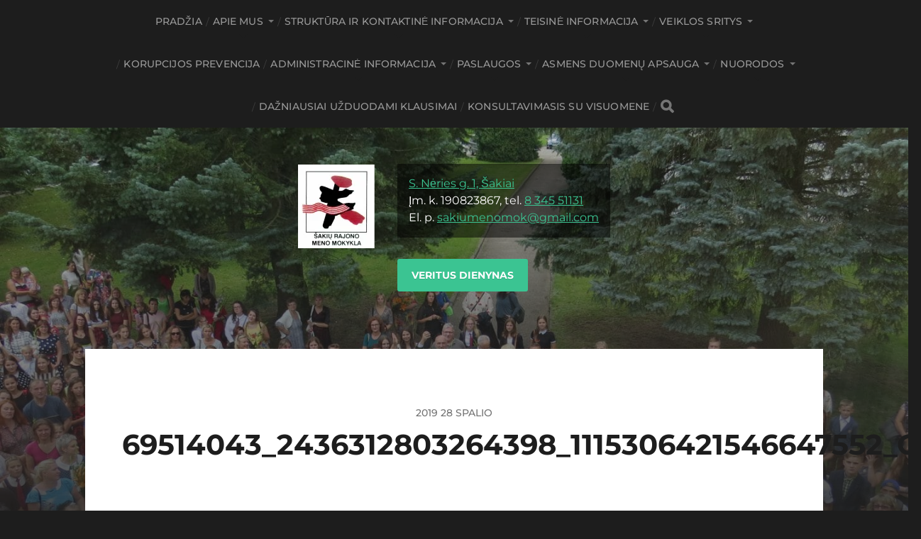

--- FILE ---
content_type: text/html; charset=UTF-8
request_url: https://www.sakiumenomok.lt/daile/pleners-sintautuose/attachment/69514043_2436312803264398_1115306421546647552_o/
body_size: 20622
content:
<!DOCTYPE html>

<html class="no-js" lang="lt-LT">

	<head profile="http://gmpg.org/xfn/11">
		
		<meta http-equiv="Content-Type" content="text/html; charset=UTF-8" />
		<meta name="viewport" content="width=device-width, initial-scale=1.0, maximum-scale=1.0, user-scalable=no" >
		 
		<meta name='robots' content='index, follow, max-image-preview:large, max-snippet:-1, max-video-preview:-1' />
<script>document.documentElement.className = document.documentElement.className.replace("no-js","js");</script>

	<!-- This site is optimized with the Yoast SEO plugin v26.6 - https://yoast.com/wordpress/plugins/seo/ -->
	<title>69514043_2436312803264398_1115306421546647552_o - Šakių rajono Meno Mokykla</title>
	<link rel="canonical" href="https://www.sakiumenomok.lt/daile/pleners-sintautuose/attachment/69514043_2436312803264398_1115306421546647552_o/" />
	<meta property="og:locale" content="lt_LT" />
	<meta property="og:type" content="article" />
	<meta property="og:title" content="69514043_2436312803264398_1115306421546647552_o - Šakių rajono Meno Mokykla" />
	<meta property="og:url" content="https://www.sakiumenomok.lt/daile/pleners-sintautuose/attachment/69514043_2436312803264398_1115306421546647552_o/" />
	<meta property="og:site_name" content="Šakių rajono Meno Mokykla" />
	<meta property="article:publisher" content="https://www.facebook.com/%c5%a0aki%c5%b3-rajono-meno-mokykla-376332005793434/" />
	<meta property="og:image" content="https://www.sakiumenomok.lt/daile/pleners-sintautuose/attachment/69514043_2436312803264398_1115306421546647552_o" />
	<meta property="og:image:width" content="2048" />
	<meta property="og:image:height" content="1365" />
	<meta property="og:image:type" content="image/jpeg" />
	<meta name="twitter:card" content="summary_large_image" />
	<script type="application/ld+json" class="yoast-schema-graph">{"@context":"https://schema.org","@graph":[{"@type":"WebPage","@id":"https://www.sakiumenomok.lt/daile/pleners-sintautuose/attachment/69514043_2436312803264398_1115306421546647552_o/","url":"https://www.sakiumenomok.lt/daile/pleners-sintautuose/attachment/69514043_2436312803264398_1115306421546647552_o/","name":"69514043_2436312803264398_1115306421546647552_o - Šakių rajono Meno Mokykla","isPartOf":{"@id":"https://www.sakiumenomok.lt/#website"},"primaryImageOfPage":{"@id":"https://www.sakiumenomok.lt/daile/pleners-sintautuose/attachment/69514043_2436312803264398_1115306421546647552_o/#primaryimage"},"image":{"@id":"https://www.sakiumenomok.lt/daile/pleners-sintautuose/attachment/69514043_2436312803264398_1115306421546647552_o/#primaryimage"},"thumbnailUrl":"https://i0.wp.com/www.sakiumenomok.lt/wp-content/uploads/2019/10/69514043_2436312803264398_1115306421546647552_o.jpg?fit=2048%2C1365&ssl=1","datePublished":"2019-10-28T19:27:35+00:00","breadcrumb":{"@id":"https://www.sakiumenomok.lt/daile/pleners-sintautuose/attachment/69514043_2436312803264398_1115306421546647552_o/#breadcrumb"},"inLanguage":"lt-LT","potentialAction":[{"@type":"ReadAction","target":["https://www.sakiumenomok.lt/daile/pleners-sintautuose/attachment/69514043_2436312803264398_1115306421546647552_o/"]}]},{"@type":"ImageObject","inLanguage":"lt-LT","@id":"https://www.sakiumenomok.lt/daile/pleners-sintautuose/attachment/69514043_2436312803264398_1115306421546647552_o/#primaryimage","url":"https://i0.wp.com/www.sakiumenomok.lt/wp-content/uploads/2019/10/69514043_2436312803264398_1115306421546647552_o.jpg?fit=2048%2C1365&ssl=1","contentUrl":"https://i0.wp.com/www.sakiumenomok.lt/wp-content/uploads/2019/10/69514043_2436312803264398_1115306421546647552_o.jpg?fit=2048%2C1365&ssl=1"},{"@type":"BreadcrumbList","@id":"https://www.sakiumenomok.lt/daile/pleners-sintautuose/attachment/69514043_2436312803264398_1115306421546647552_o/#breadcrumb","itemListElement":[{"@type":"ListItem","position":1,"name":"Home","item":"https://www.sakiumenomok.lt/"},{"@type":"ListItem","position":2,"name":"Pleneras Sintautuose","item":"https://www.sakiumenomok.lt/daile/pleners-sintautuose/"},{"@type":"ListItem","position":3,"name":"69514043_2436312803264398_1115306421546647552_o"}]},{"@type":"WebSite","@id":"https://www.sakiumenomok.lt/#website","url":"https://www.sakiumenomok.lt/","name":"Šakių rajono Meno Mokykla","description":"","publisher":{"@id":"https://www.sakiumenomok.lt/#organization"},"potentialAction":[{"@type":"SearchAction","target":{"@type":"EntryPoint","urlTemplate":"https://www.sakiumenomok.lt/?s={search_term_string}"},"query-input":{"@type":"PropertyValueSpecification","valueRequired":true,"valueName":"search_term_string"}}],"inLanguage":"lt-LT"},{"@type":"Organization","@id":"https://www.sakiumenomok.lt/#organization","name":"Šakių rajono meno mokykla","url":"https://www.sakiumenomok.lt/","logo":{"@type":"ImageObject","inLanguage":"lt-LT","@id":"https://www.sakiumenomok.lt/#/schema/logo/image/","url":"https://www.sakiumenomok.lt/wp-content/uploads/2016/10/logo.png","contentUrl":"https://www.sakiumenomok.lt/wp-content/uploads/2016/10/logo.png","width":108,"height":119,"caption":"Šakių rajono meno mokykla"},"image":{"@id":"https://www.sakiumenomok.lt/#/schema/logo/image/"},"sameAs":["https://www.facebook.com/Šakių-rajono-meno-mokykla-376332005793434/"]}]}</script>
	<!-- / Yoast SEO plugin. -->


<link rel="manifest" href="/pwa-manifest.json">
<link rel="apple-touch-icon" sizes="512x512" href="https://www.sakiumenomok.lt/wp-content/plugins/pwa-for-wp/images/logo-512x512.png">
<link rel="apple-touch-icon-precomposed" sizes="192x192" href="https://www.sakiumenomok.lt/wp-content/plugins/pwa-for-wp/images/logo.png">
<link rel='dns-prefetch' href='//secure.gravatar.com' />
<link rel='dns-prefetch' href='//stats.wp.com' />
<link rel='dns-prefetch' href='//v0.wordpress.com' />
<link rel='dns-prefetch' href='//jetpack.wordpress.com' />
<link rel='dns-prefetch' href='//s0.wp.com' />
<link rel='dns-prefetch' href='//public-api.wordpress.com' />
<link rel='dns-prefetch' href='//0.gravatar.com' />
<link rel='dns-prefetch' href='//1.gravatar.com' />
<link rel='dns-prefetch' href='//2.gravatar.com' />
<link rel='dns-prefetch' href='//widgets.wp.com' />
<link rel='preconnect' href='//c0.wp.com' />
<link rel='preconnect' href='//i0.wp.com' />
<link rel="alternate" type="application/rss+xml" title="Šakių rajono Meno Mokykla &raquo; Įrašų RSS srautas" href="https://www.sakiumenomok.lt/feed/" />
<link rel="alternate" type="application/rss+xml" title="Šakių rajono Meno Mokykla &raquo; Komentarų RSS srautas" href="https://www.sakiumenomok.lt/comments/feed/" />
<link rel="alternate" title="oEmbed (JSON)" type="application/json+oembed" href="https://www.sakiumenomok.lt/wp-json/oembed/1.0/embed?url=https%3A%2F%2Fwww.sakiumenomok.lt%2Fdaile%2Fpleners-sintautuose%2Fattachment%2F69514043_2436312803264398_1115306421546647552_o%2F" />
<link rel="alternate" title="oEmbed (XML)" type="text/xml+oembed" href="https://www.sakiumenomok.lt/wp-json/oembed/1.0/embed?url=https%3A%2F%2Fwww.sakiumenomok.lt%2Fdaile%2Fpleners-sintautuose%2Fattachment%2F69514043_2436312803264398_1115306421546647552_o%2F&#038;format=xml" />
<style id='wp-img-auto-sizes-contain-inline-css' type='text/css'>
img:is([sizes=auto i],[sizes^="auto," i]){contain-intrinsic-size:3000px 1500px}
/*# sourceURL=wp-img-auto-sizes-contain-inline-css */
</style>

<link rel='stylesheet' id='twb-open-sans-css' href='https://fonts.googleapis.com/css?family=Open+Sans%3A300%2C400%2C500%2C600%2C700%2C800&#038;display=swap&#038;ver=6.9' type='text/css' media='all' />
<link rel='stylesheet' id='twbbwg-global-css' href='https://www.sakiumenomok.lt/wp-content/plugins/photo-gallery/booster/assets/css/global.css?ver=1.0.0' type='text/css' media='all' />
<style id='wp-emoji-styles-inline-css' type='text/css'>

	img.wp-smiley, img.emoji {
		display: inline !important;
		border: none !important;
		box-shadow: none !important;
		height: 1em !important;
		width: 1em !important;
		margin: 0 0.07em !important;
		vertical-align: -0.1em !important;
		background: none !important;
		padding: 0 !important;
	}
/*# sourceURL=wp-emoji-styles-inline-css */
</style>
<link rel='stylesheet' id='wp-block-library-css' href='https://c0.wp.com/c/6.9/wp-includes/css/dist/block-library/style.min.css' type='text/css' media='all' />
<style id='wp-block-button-inline-css' type='text/css'>
.wp-block-button__link{align-content:center;box-sizing:border-box;cursor:pointer;display:inline-block;height:100%;text-align:center;word-break:break-word}.wp-block-button__link.aligncenter{text-align:center}.wp-block-button__link.alignright{text-align:right}:where(.wp-block-button__link){border-radius:9999px;box-shadow:none;padding:calc(.667em + 2px) calc(1.333em + 2px);text-decoration:none}.wp-block-button[style*=text-decoration] .wp-block-button__link{text-decoration:inherit}.wp-block-buttons>.wp-block-button.has-custom-width{max-width:none}.wp-block-buttons>.wp-block-button.has-custom-width .wp-block-button__link{width:100%}.wp-block-buttons>.wp-block-button.has-custom-font-size .wp-block-button__link{font-size:inherit}.wp-block-buttons>.wp-block-button.wp-block-button__width-25{width:calc(25% - var(--wp--style--block-gap, .5em)*.75)}.wp-block-buttons>.wp-block-button.wp-block-button__width-50{width:calc(50% - var(--wp--style--block-gap, .5em)*.5)}.wp-block-buttons>.wp-block-button.wp-block-button__width-75{width:calc(75% - var(--wp--style--block-gap, .5em)*.25)}.wp-block-buttons>.wp-block-button.wp-block-button__width-100{flex-basis:100%;width:100%}.wp-block-buttons.is-vertical>.wp-block-button.wp-block-button__width-25{width:25%}.wp-block-buttons.is-vertical>.wp-block-button.wp-block-button__width-50{width:50%}.wp-block-buttons.is-vertical>.wp-block-button.wp-block-button__width-75{width:75%}.wp-block-button.is-style-squared,.wp-block-button__link.wp-block-button.is-style-squared{border-radius:0}.wp-block-button.no-border-radius,.wp-block-button__link.no-border-radius{border-radius:0!important}:root :where(.wp-block-button .wp-block-button__link.is-style-outline),:root :where(.wp-block-button.is-style-outline>.wp-block-button__link){border:2px solid;padding:.667em 1.333em}:root :where(.wp-block-button .wp-block-button__link.is-style-outline:not(.has-text-color)),:root :where(.wp-block-button.is-style-outline>.wp-block-button__link:not(.has-text-color)){color:currentColor}:root :where(.wp-block-button .wp-block-button__link.is-style-outline:not(.has-background)),:root :where(.wp-block-button.is-style-outline>.wp-block-button__link:not(.has-background)){background-color:initial;background-image:none}
/*# sourceURL=https://c0.wp.com/c/6.9/wp-includes/blocks/button/style.min.css */
</style>
<style id='wp-block-image-inline-css' type='text/css'>
.wp-block-image>a,.wp-block-image>figure>a{display:inline-block}.wp-block-image img{box-sizing:border-box;height:auto;max-width:100%;vertical-align:bottom}@media not (prefers-reduced-motion){.wp-block-image img.hide{visibility:hidden}.wp-block-image img.show{animation:show-content-image .4s}}.wp-block-image[style*=border-radius] img,.wp-block-image[style*=border-radius]>a{border-radius:inherit}.wp-block-image.has-custom-border img{box-sizing:border-box}.wp-block-image.aligncenter{text-align:center}.wp-block-image.alignfull>a,.wp-block-image.alignwide>a{width:100%}.wp-block-image.alignfull img,.wp-block-image.alignwide img{height:auto;width:100%}.wp-block-image .aligncenter,.wp-block-image .alignleft,.wp-block-image .alignright,.wp-block-image.aligncenter,.wp-block-image.alignleft,.wp-block-image.alignright{display:table}.wp-block-image .aligncenter>figcaption,.wp-block-image .alignleft>figcaption,.wp-block-image .alignright>figcaption,.wp-block-image.aligncenter>figcaption,.wp-block-image.alignleft>figcaption,.wp-block-image.alignright>figcaption{caption-side:bottom;display:table-caption}.wp-block-image .alignleft{float:left;margin:.5em 1em .5em 0}.wp-block-image .alignright{float:right;margin:.5em 0 .5em 1em}.wp-block-image .aligncenter{margin-left:auto;margin-right:auto}.wp-block-image :where(figcaption){margin-bottom:1em;margin-top:.5em}.wp-block-image.is-style-circle-mask img{border-radius:9999px}@supports ((-webkit-mask-image:none) or (mask-image:none)) or (-webkit-mask-image:none){.wp-block-image.is-style-circle-mask img{border-radius:0;-webkit-mask-image:url('data:image/svg+xml;utf8,<svg viewBox="0 0 100 100" xmlns="http://www.w3.org/2000/svg"><circle cx="50" cy="50" r="50"/></svg>');mask-image:url('data:image/svg+xml;utf8,<svg viewBox="0 0 100 100" xmlns="http://www.w3.org/2000/svg"><circle cx="50" cy="50" r="50"/></svg>');mask-mode:alpha;-webkit-mask-position:center;mask-position:center;-webkit-mask-repeat:no-repeat;mask-repeat:no-repeat;-webkit-mask-size:contain;mask-size:contain}}:root :where(.wp-block-image.is-style-rounded img,.wp-block-image .is-style-rounded img){border-radius:9999px}.wp-block-image figure{margin:0}.wp-lightbox-container{display:flex;flex-direction:column;position:relative}.wp-lightbox-container img{cursor:zoom-in}.wp-lightbox-container img:hover+button{opacity:1}.wp-lightbox-container button{align-items:center;backdrop-filter:blur(16px) saturate(180%);background-color:#5a5a5a40;border:none;border-radius:4px;cursor:zoom-in;display:flex;height:20px;justify-content:center;opacity:0;padding:0;position:absolute;right:16px;text-align:center;top:16px;width:20px;z-index:100}@media not (prefers-reduced-motion){.wp-lightbox-container button{transition:opacity .2s ease}}.wp-lightbox-container button:focus-visible{outline:3px auto #5a5a5a40;outline:3px auto -webkit-focus-ring-color;outline-offset:3px}.wp-lightbox-container button:hover{cursor:pointer;opacity:1}.wp-lightbox-container button:focus{opacity:1}.wp-lightbox-container button:focus,.wp-lightbox-container button:hover,.wp-lightbox-container button:not(:hover):not(:active):not(.has-background){background-color:#5a5a5a40;border:none}.wp-lightbox-overlay{box-sizing:border-box;cursor:zoom-out;height:100vh;left:0;overflow:hidden;position:fixed;top:0;visibility:hidden;width:100%;z-index:100000}.wp-lightbox-overlay .close-button{align-items:center;cursor:pointer;display:flex;justify-content:center;min-height:40px;min-width:40px;padding:0;position:absolute;right:calc(env(safe-area-inset-right) + 16px);top:calc(env(safe-area-inset-top) + 16px);z-index:5000000}.wp-lightbox-overlay .close-button:focus,.wp-lightbox-overlay .close-button:hover,.wp-lightbox-overlay .close-button:not(:hover):not(:active):not(.has-background){background:none;border:none}.wp-lightbox-overlay .lightbox-image-container{height:var(--wp--lightbox-container-height);left:50%;overflow:hidden;position:absolute;top:50%;transform:translate(-50%,-50%);transform-origin:top left;width:var(--wp--lightbox-container-width);z-index:9999999999}.wp-lightbox-overlay .wp-block-image{align-items:center;box-sizing:border-box;display:flex;height:100%;justify-content:center;margin:0;position:relative;transform-origin:0 0;width:100%;z-index:3000000}.wp-lightbox-overlay .wp-block-image img{height:var(--wp--lightbox-image-height);min-height:var(--wp--lightbox-image-height);min-width:var(--wp--lightbox-image-width);width:var(--wp--lightbox-image-width)}.wp-lightbox-overlay .wp-block-image figcaption{display:none}.wp-lightbox-overlay button{background:none;border:none}.wp-lightbox-overlay .scrim{background-color:#fff;height:100%;opacity:.9;position:absolute;width:100%;z-index:2000000}.wp-lightbox-overlay.active{visibility:visible}@media not (prefers-reduced-motion){.wp-lightbox-overlay.active{animation:turn-on-visibility .25s both}.wp-lightbox-overlay.active img{animation:turn-on-visibility .35s both}.wp-lightbox-overlay.show-closing-animation:not(.active){animation:turn-off-visibility .35s both}.wp-lightbox-overlay.show-closing-animation:not(.active) img{animation:turn-off-visibility .25s both}.wp-lightbox-overlay.zoom.active{animation:none;opacity:1;visibility:visible}.wp-lightbox-overlay.zoom.active .lightbox-image-container{animation:lightbox-zoom-in .4s}.wp-lightbox-overlay.zoom.active .lightbox-image-container img{animation:none}.wp-lightbox-overlay.zoom.active .scrim{animation:turn-on-visibility .4s forwards}.wp-lightbox-overlay.zoom.show-closing-animation:not(.active){animation:none}.wp-lightbox-overlay.zoom.show-closing-animation:not(.active) .lightbox-image-container{animation:lightbox-zoom-out .4s}.wp-lightbox-overlay.zoom.show-closing-animation:not(.active) .lightbox-image-container img{animation:none}.wp-lightbox-overlay.zoom.show-closing-animation:not(.active) .scrim{animation:turn-off-visibility .4s forwards}}@keyframes show-content-image{0%{visibility:hidden}99%{visibility:hidden}to{visibility:visible}}@keyframes turn-on-visibility{0%{opacity:0}to{opacity:1}}@keyframes turn-off-visibility{0%{opacity:1;visibility:visible}99%{opacity:0;visibility:visible}to{opacity:0;visibility:hidden}}@keyframes lightbox-zoom-in{0%{transform:translate(calc((-100vw + var(--wp--lightbox-scrollbar-width))/2 + var(--wp--lightbox-initial-left-position)),calc(-50vh + var(--wp--lightbox-initial-top-position))) scale(var(--wp--lightbox-scale))}to{transform:translate(-50%,-50%) scale(1)}}@keyframes lightbox-zoom-out{0%{transform:translate(-50%,-50%) scale(1);visibility:visible}99%{visibility:visible}to{transform:translate(calc((-100vw + var(--wp--lightbox-scrollbar-width))/2 + var(--wp--lightbox-initial-left-position)),calc(-50vh + var(--wp--lightbox-initial-top-position))) scale(var(--wp--lightbox-scale));visibility:hidden}}
/*# sourceURL=https://c0.wp.com/c/6.9/wp-includes/blocks/image/style.min.css */
</style>
<style id='wp-block-buttons-inline-css' type='text/css'>
.wp-block-buttons{box-sizing:border-box}.wp-block-buttons.is-vertical{flex-direction:column}.wp-block-buttons.is-vertical>.wp-block-button:last-child{margin-bottom:0}.wp-block-buttons>.wp-block-button{display:inline-block;margin:0}.wp-block-buttons.is-content-justification-left{justify-content:flex-start}.wp-block-buttons.is-content-justification-left.is-vertical{align-items:flex-start}.wp-block-buttons.is-content-justification-center{justify-content:center}.wp-block-buttons.is-content-justification-center.is-vertical{align-items:center}.wp-block-buttons.is-content-justification-right{justify-content:flex-end}.wp-block-buttons.is-content-justification-right.is-vertical{align-items:flex-end}.wp-block-buttons.is-content-justification-space-between{justify-content:space-between}.wp-block-buttons.aligncenter{text-align:center}.wp-block-buttons:not(.is-content-justification-space-between,.is-content-justification-right,.is-content-justification-left,.is-content-justification-center) .wp-block-button.aligncenter{margin-left:auto;margin-right:auto;width:100%}.wp-block-buttons[style*=text-decoration] .wp-block-button,.wp-block-buttons[style*=text-decoration] .wp-block-button__link{text-decoration:inherit}.wp-block-buttons.has-custom-font-size .wp-block-button__link{font-size:inherit}.wp-block-buttons .wp-block-button__link{width:100%}.wp-block-button.aligncenter{text-align:center}
/*# sourceURL=https://c0.wp.com/c/6.9/wp-includes/blocks/buttons/style.min.css */
</style>
<style id='global-styles-inline-css' type='text/css'>
:root{--wp--preset--aspect-ratio--square: 1;--wp--preset--aspect-ratio--4-3: 4/3;--wp--preset--aspect-ratio--3-4: 3/4;--wp--preset--aspect-ratio--3-2: 3/2;--wp--preset--aspect-ratio--2-3: 2/3;--wp--preset--aspect-ratio--16-9: 16/9;--wp--preset--aspect-ratio--9-16: 9/16;--wp--preset--color--black: #1d1d1d;--wp--preset--color--cyan-bluish-gray: #abb8c3;--wp--preset--color--white: #fff;--wp--preset--color--pale-pink: #f78da7;--wp--preset--color--vivid-red: #cf2e2e;--wp--preset--color--luminous-vivid-orange: #ff6900;--wp--preset--color--luminous-vivid-amber: #fcb900;--wp--preset--color--light-green-cyan: #7bdcb5;--wp--preset--color--vivid-green-cyan: #00d084;--wp--preset--color--pale-cyan-blue: #8ed1fc;--wp--preset--color--vivid-cyan-blue: #0693e3;--wp--preset--color--vivid-purple: #9b51e0;--wp--preset--color--accent: #3bc492;--wp--preset--color--dark-gray: #555;--wp--preset--color--light-gray: #757575;--wp--preset--gradient--vivid-cyan-blue-to-vivid-purple: linear-gradient(135deg,rgb(6,147,227) 0%,rgb(155,81,224) 100%);--wp--preset--gradient--light-green-cyan-to-vivid-green-cyan: linear-gradient(135deg,rgb(122,220,180) 0%,rgb(0,208,130) 100%);--wp--preset--gradient--luminous-vivid-amber-to-luminous-vivid-orange: linear-gradient(135deg,rgb(252,185,0) 0%,rgb(255,105,0) 100%);--wp--preset--gradient--luminous-vivid-orange-to-vivid-red: linear-gradient(135deg,rgb(255,105,0) 0%,rgb(207,46,46) 100%);--wp--preset--gradient--very-light-gray-to-cyan-bluish-gray: linear-gradient(135deg,rgb(238,238,238) 0%,rgb(169,184,195) 100%);--wp--preset--gradient--cool-to-warm-spectrum: linear-gradient(135deg,rgb(74,234,220) 0%,rgb(151,120,209) 20%,rgb(207,42,186) 40%,rgb(238,44,130) 60%,rgb(251,105,98) 80%,rgb(254,248,76) 100%);--wp--preset--gradient--blush-light-purple: linear-gradient(135deg,rgb(255,206,236) 0%,rgb(152,150,240) 100%);--wp--preset--gradient--blush-bordeaux: linear-gradient(135deg,rgb(254,205,165) 0%,rgb(254,45,45) 50%,rgb(107,0,62) 100%);--wp--preset--gradient--luminous-dusk: linear-gradient(135deg,rgb(255,203,112) 0%,rgb(199,81,192) 50%,rgb(65,88,208) 100%);--wp--preset--gradient--pale-ocean: linear-gradient(135deg,rgb(255,245,203) 0%,rgb(182,227,212) 50%,rgb(51,167,181) 100%);--wp--preset--gradient--electric-grass: linear-gradient(135deg,rgb(202,248,128) 0%,rgb(113,206,126) 100%);--wp--preset--gradient--midnight: linear-gradient(135deg,rgb(2,3,129) 0%,rgb(40,116,252) 100%);--wp--preset--font-size--small: 14px;--wp--preset--font-size--medium: 20px;--wp--preset--font-size--large: 21px;--wp--preset--font-size--x-large: 42px;--wp--preset--font-size--normal: 16px;--wp--preset--font-size--larger: 26px;--wp--preset--spacing--20: 0.44rem;--wp--preset--spacing--30: 0.67rem;--wp--preset--spacing--40: 1rem;--wp--preset--spacing--50: 1.5rem;--wp--preset--spacing--60: 2.25rem;--wp--preset--spacing--70: 3.38rem;--wp--preset--spacing--80: 5.06rem;--wp--preset--shadow--natural: 6px 6px 9px rgba(0, 0, 0, 0.2);--wp--preset--shadow--deep: 12px 12px 50px rgba(0, 0, 0, 0.4);--wp--preset--shadow--sharp: 6px 6px 0px rgba(0, 0, 0, 0.2);--wp--preset--shadow--outlined: 6px 6px 0px -3px rgb(255, 255, 255), 6px 6px rgb(0, 0, 0);--wp--preset--shadow--crisp: 6px 6px 0px rgb(0, 0, 0);}:where(.is-layout-flex){gap: 0.5em;}:where(.is-layout-grid){gap: 0.5em;}body .is-layout-flex{display: flex;}.is-layout-flex{flex-wrap: wrap;align-items: center;}.is-layout-flex > :is(*, div){margin: 0;}body .is-layout-grid{display: grid;}.is-layout-grid > :is(*, div){margin: 0;}:where(.wp-block-columns.is-layout-flex){gap: 2em;}:where(.wp-block-columns.is-layout-grid){gap: 2em;}:where(.wp-block-post-template.is-layout-flex){gap: 1.25em;}:where(.wp-block-post-template.is-layout-grid){gap: 1.25em;}.has-black-color{color: var(--wp--preset--color--black) !important;}.has-cyan-bluish-gray-color{color: var(--wp--preset--color--cyan-bluish-gray) !important;}.has-white-color{color: var(--wp--preset--color--white) !important;}.has-pale-pink-color{color: var(--wp--preset--color--pale-pink) !important;}.has-vivid-red-color{color: var(--wp--preset--color--vivid-red) !important;}.has-luminous-vivid-orange-color{color: var(--wp--preset--color--luminous-vivid-orange) !important;}.has-luminous-vivid-amber-color{color: var(--wp--preset--color--luminous-vivid-amber) !important;}.has-light-green-cyan-color{color: var(--wp--preset--color--light-green-cyan) !important;}.has-vivid-green-cyan-color{color: var(--wp--preset--color--vivid-green-cyan) !important;}.has-pale-cyan-blue-color{color: var(--wp--preset--color--pale-cyan-blue) !important;}.has-vivid-cyan-blue-color{color: var(--wp--preset--color--vivid-cyan-blue) !important;}.has-vivid-purple-color{color: var(--wp--preset--color--vivid-purple) !important;}.has-black-background-color{background-color: var(--wp--preset--color--black) !important;}.has-cyan-bluish-gray-background-color{background-color: var(--wp--preset--color--cyan-bluish-gray) !important;}.has-white-background-color{background-color: var(--wp--preset--color--white) !important;}.has-pale-pink-background-color{background-color: var(--wp--preset--color--pale-pink) !important;}.has-vivid-red-background-color{background-color: var(--wp--preset--color--vivid-red) !important;}.has-luminous-vivid-orange-background-color{background-color: var(--wp--preset--color--luminous-vivid-orange) !important;}.has-luminous-vivid-amber-background-color{background-color: var(--wp--preset--color--luminous-vivid-amber) !important;}.has-light-green-cyan-background-color{background-color: var(--wp--preset--color--light-green-cyan) !important;}.has-vivid-green-cyan-background-color{background-color: var(--wp--preset--color--vivid-green-cyan) !important;}.has-pale-cyan-blue-background-color{background-color: var(--wp--preset--color--pale-cyan-blue) !important;}.has-vivid-cyan-blue-background-color{background-color: var(--wp--preset--color--vivid-cyan-blue) !important;}.has-vivid-purple-background-color{background-color: var(--wp--preset--color--vivid-purple) !important;}.has-black-border-color{border-color: var(--wp--preset--color--black) !important;}.has-cyan-bluish-gray-border-color{border-color: var(--wp--preset--color--cyan-bluish-gray) !important;}.has-white-border-color{border-color: var(--wp--preset--color--white) !important;}.has-pale-pink-border-color{border-color: var(--wp--preset--color--pale-pink) !important;}.has-vivid-red-border-color{border-color: var(--wp--preset--color--vivid-red) !important;}.has-luminous-vivid-orange-border-color{border-color: var(--wp--preset--color--luminous-vivid-orange) !important;}.has-luminous-vivid-amber-border-color{border-color: var(--wp--preset--color--luminous-vivid-amber) !important;}.has-light-green-cyan-border-color{border-color: var(--wp--preset--color--light-green-cyan) !important;}.has-vivid-green-cyan-border-color{border-color: var(--wp--preset--color--vivid-green-cyan) !important;}.has-pale-cyan-blue-border-color{border-color: var(--wp--preset--color--pale-cyan-blue) !important;}.has-vivid-cyan-blue-border-color{border-color: var(--wp--preset--color--vivid-cyan-blue) !important;}.has-vivid-purple-border-color{border-color: var(--wp--preset--color--vivid-purple) !important;}.has-vivid-cyan-blue-to-vivid-purple-gradient-background{background: var(--wp--preset--gradient--vivid-cyan-blue-to-vivid-purple) !important;}.has-light-green-cyan-to-vivid-green-cyan-gradient-background{background: var(--wp--preset--gradient--light-green-cyan-to-vivid-green-cyan) !important;}.has-luminous-vivid-amber-to-luminous-vivid-orange-gradient-background{background: var(--wp--preset--gradient--luminous-vivid-amber-to-luminous-vivid-orange) !important;}.has-luminous-vivid-orange-to-vivid-red-gradient-background{background: var(--wp--preset--gradient--luminous-vivid-orange-to-vivid-red) !important;}.has-very-light-gray-to-cyan-bluish-gray-gradient-background{background: var(--wp--preset--gradient--very-light-gray-to-cyan-bluish-gray) !important;}.has-cool-to-warm-spectrum-gradient-background{background: var(--wp--preset--gradient--cool-to-warm-spectrum) !important;}.has-blush-light-purple-gradient-background{background: var(--wp--preset--gradient--blush-light-purple) !important;}.has-blush-bordeaux-gradient-background{background: var(--wp--preset--gradient--blush-bordeaux) !important;}.has-luminous-dusk-gradient-background{background: var(--wp--preset--gradient--luminous-dusk) !important;}.has-pale-ocean-gradient-background{background: var(--wp--preset--gradient--pale-ocean) !important;}.has-electric-grass-gradient-background{background: var(--wp--preset--gradient--electric-grass) !important;}.has-midnight-gradient-background{background: var(--wp--preset--gradient--midnight) !important;}.has-small-font-size{font-size: var(--wp--preset--font-size--small) !important;}.has-medium-font-size{font-size: var(--wp--preset--font-size--medium) !important;}.has-large-font-size{font-size: var(--wp--preset--font-size--large) !important;}.has-x-large-font-size{font-size: var(--wp--preset--font-size--x-large) !important;}
/*# sourceURL=global-styles-inline-css */
</style>

<style id='classic-theme-styles-inline-css' type='text/css'>
/*! This file is auto-generated */
.wp-block-button__link{color:#fff;background-color:#32373c;border-radius:9999px;box-shadow:none;text-decoration:none;padding:calc(.667em + 2px) calc(1.333em + 2px);font-size:1.125em}.wp-block-file__button{background:#32373c;color:#fff;text-decoration:none}
/*# sourceURL=/wp-includes/css/classic-themes.min.css */
</style>
<link rel='stylesheet' id='awsm-ead-public-css' href='https://www.sakiumenomok.lt/wp-content/plugins/embed-any-document/css/embed-public.min.css?ver=2.7.12' type='text/css' media='all' />
<link rel='stylesheet' id='document-gallery-css' href='https://www.sakiumenomok.lt/wp-content/plugins/document-gallery/src/assets/css/style.min.css?ver=5.1.0' type='text/css' media='all' />
<link rel='stylesheet' id='bwg_fonts-css' href='https://www.sakiumenomok.lt/wp-content/plugins/photo-gallery/css/bwg-fonts/fonts.css?ver=0.0.1' type='text/css' media='all' />
<link rel='stylesheet' id='sumoselect-css' href='https://www.sakiumenomok.lt/wp-content/plugins/photo-gallery/css/sumoselect.min.css?ver=3.4.6' type='text/css' media='all' />
<link rel='stylesheet' id='mCustomScrollbar-css' href='https://www.sakiumenomok.lt/wp-content/plugins/photo-gallery/css/jquery.mCustomScrollbar.min.css?ver=3.1.5' type='text/css' media='all' />
<link rel='stylesheet' id='bwg_frontend-css' href='https://www.sakiumenomok.lt/wp-content/plugins/photo-gallery/css/styles.min.css?ver=1.8.35' type='text/css' media='all' />
<link rel='stylesheet' id='parent-style-css' href='https://www.sakiumenomok.lt/wp-content/themes/hitchcock/style.css?ver=6.9' type='text/css' media='all' />
<link rel='stylesheet' id='pwaforwp-style-css' href='https://www.sakiumenomok.lt/wp-content/plugins/pwa-for-wp/assets/css/pwaforwp-main.min.css?ver=1.9.0.1' type='text/css' media='all' />
<link rel='stylesheet' id='hitchcock_google_fonts-css' href='https://www.sakiumenomok.lt/wp-content/themes/hitchcock/assets/css/fonts.css?ver=6.9' type='text/css' media='all' />
<link rel='stylesheet' id='hitchcock_fontawesome-css' href='https://www.sakiumenomok.lt/wp-content/themes/hitchcock/assets/fonts/font-awesome/css/font-awesome.css?ver=2.2.1' type='text/css' media='all' />
<link rel='stylesheet' id='hitchcock_style-css' href='https://www.sakiumenomok.lt/wp-content/themes/hitchcock-child-mm/style.css?ver=2.2.1' type='text/css' media='all' />
		<script type="text/javascript">
			ajaxurl = typeof(ajaxurl) !== 'string' ? 'https://www.sakiumenomok.lt/wp-admin/admin-ajax.php' : ajaxurl;
		</script>
		<script type="text/javascript" src="https://c0.wp.com/c/6.9/wp-includes/js/jquery/jquery.min.js" id="jquery-core-js"></script>
<script type="text/javascript" src="https://c0.wp.com/c/6.9/wp-includes/js/jquery/jquery-migrate.min.js" id="jquery-migrate-js"></script>
<script type="text/javascript" src="https://www.sakiumenomok.lt/wp-content/plugins/photo-gallery/booster/assets/js/circle-progress.js?ver=1.2.2" id="twbbwg-circle-js"></script>
<script type="text/javascript" id="twbbwg-global-js-extra">
/* <![CDATA[ */
var twb = {"nonce":"aa5cebcfb3","ajax_url":"https://www.sakiumenomok.lt/wp-admin/admin-ajax.php","plugin_url":"https://www.sakiumenomok.lt/wp-content/plugins/photo-gallery/booster","href":"https://www.sakiumenomok.lt/wp-admin/admin.php?page=twbbwg_photo-gallery"};
var twb = {"nonce":"aa5cebcfb3","ajax_url":"https://www.sakiumenomok.lt/wp-admin/admin-ajax.php","plugin_url":"https://www.sakiumenomok.lt/wp-content/plugins/photo-gallery/booster","href":"https://www.sakiumenomok.lt/wp-admin/admin.php?page=twbbwg_photo-gallery"};
//# sourceURL=twbbwg-global-js-extra
/* ]]> */
</script>
<script type="text/javascript" src="https://www.sakiumenomok.lt/wp-content/plugins/photo-gallery/booster/assets/js/global.js?ver=1.0.0" id="twbbwg-global-js"></script>
<script type="text/javascript" src="https://www.sakiumenomok.lt/wp-content/plugins/photo-gallery/js/jquery.sumoselect.min.js?ver=3.4.6" id="sumoselect-js"></script>
<script type="text/javascript" src="https://www.sakiumenomok.lt/wp-content/plugins/photo-gallery/js/tocca.min.js?ver=2.0.9" id="bwg_mobile-js"></script>
<script type="text/javascript" src="https://www.sakiumenomok.lt/wp-content/plugins/photo-gallery/js/jquery.mCustomScrollbar.concat.min.js?ver=3.1.5" id="mCustomScrollbar-js"></script>
<script type="text/javascript" src="https://www.sakiumenomok.lt/wp-content/plugins/photo-gallery/js/jquery.fullscreen.min.js?ver=0.6.0" id="jquery-fullscreen-js"></script>
<script type="text/javascript" id="bwg_frontend-js-extra">
/* <![CDATA[ */
var bwg_objectsL10n = {"bwg_field_required":"field is required.","bwg_mail_validation":"This is not a valid email address.","bwg_search_result":"There are no images matching your search.","bwg_select_tag":"Select Tag","bwg_order_by":"Order By","bwg_search":"Search","bwg_show_ecommerce":"Show Ecommerce","bwg_hide_ecommerce":"Hide Ecommerce","bwg_show_comments":"Show Comments","bwg_hide_comments":"Hide Comments","bwg_restore":"Restore","bwg_maximize":"Maximize","bwg_fullscreen":"Fullscreen","bwg_exit_fullscreen":"Exit Fullscreen","bwg_search_tag":"SEARCH...","bwg_tag_no_match":"No tags found","bwg_all_tags_selected":"All tags selected","bwg_tags_selected":"tags selected","play":"Play","pause":"Pause","is_pro":"","bwg_play":"Play","bwg_pause":"Pause","bwg_hide_info":"Hide info","bwg_show_info":"Show info","bwg_hide_rating":"Hide rating","bwg_show_rating":"Show rating","ok":"Ok","cancel":"Cancel","select_all":"Select all","lazy_load":"0","lazy_loader":"https://www.sakiumenomok.lt/wp-content/plugins/photo-gallery/images/ajax_loader.png","front_ajax":"0","bwg_tag_see_all":"see all tags","bwg_tag_see_less":"see less tags"};
//# sourceURL=bwg_frontend-js-extra
/* ]]> */
</script>
<script type="text/javascript" src="https://www.sakiumenomok.lt/wp-content/plugins/photo-gallery/js/scripts.min.js?ver=1.8.35" id="bwg_frontend-js"></script>
<script type="text/javascript" src="https://www.sakiumenomok.lt/wp-content/themes/hitchcock/assets/js/flexslider.js?ver=2.2.1" id="hitchcock_flexslider-js"></script>
<script type="text/javascript" src="https://www.sakiumenomok.lt/wp-content/themes/hitchcock/assets/js/doubletaptogo.js?ver=2.2.1" id="hitchcock_doubletaptogo-js"></script>
<script type="text/javascript" src="https://www.sakiumenomok.lt/wp-content/themes/hitchcock/assets/js/global.js?ver=2.2.1" id="hitchcock_global-js"></script>
<link rel="https://api.w.org/" href="https://www.sakiumenomok.lt/wp-json/" /><link rel="alternate" title="JSON" type="application/json" href="https://www.sakiumenomok.lt/wp-json/wp/v2/media/2271" /><link rel="EditURI" type="application/rsd+xml" title="RSD" href="https://www.sakiumenomok.lt/xmlrpc.php?rsd" />
<meta name="generator" content="WordPress 6.9" />
<link rel='shortlink' href='https://wp.me/a9whp4-AD' />
	<style>img#wpstats{display:none}</style>
		<link rel="icon" href="https://i0.wp.com/www.sakiumenomok.lt/wp-content/uploads/2017/07/cropped-mokyklos-logo.jpg?fit=32%2C32&#038;ssl=1" sizes="32x32" />
<link rel="icon" href="https://i0.wp.com/www.sakiumenomok.lt/wp-content/uploads/2017/07/cropped-mokyklos-logo.jpg?fit=192%2C192&#038;ssl=1" sizes="192x192" />
<meta name="msapplication-TileImage" content="https://i0.wp.com/www.sakiumenomok.lt/wp-content/uploads/2017/07/cropped-mokyklos-logo.jpg?fit=270%2C270&#038;ssl=1" />
<meta name="pwaforwp" content="wordpress-plugin"/>
        <meta name="theme-color" content="#D5E0EB">
        <meta name="apple-mobile-web-app-title" content="Šakių rajono Meno Mokykla">
        <meta name="application-name" content="Šakių rajono Meno Mokykla">
        <meta name="apple-mobile-web-app-capable" content="yes">
        <meta name="apple-mobile-web-app-status-bar-style" content="default">
        <meta name="mobile-web-app-capable" content="yes">
        <meta name="apple-touch-fullscreen" content="yes">
<link rel="apple-touch-icon" sizes="192x192" href="https://www.sakiumenomok.lt/wp-content/plugins/pwa-for-wp/images/logo.png">
<link rel="apple-touch-icon" sizes="512x512" href="https://www.sakiumenomok.lt/wp-content/plugins/pwa-for-wp/images/logo-512x512.png">
	
	</head>
	
	
	<body data-rsssl=1 class="attachment wp-singular attachment-template-default single single-attachment postid-2271 attachmentid-2271 attachment-jpeg wp-custom-logo wp-theme-hitchcock wp-child-theme-hitchcock-child-mm post-2271 type-attachment status-inherit hentry post single">
		<div id="fb-root"></div>
		<script>(function(d, s, id) {
		  var js, fjs = d.getElementsByTagName(s)[0];
		  if (d.getElementById(id)) return;
		  js = d.createElement(s); js.id = id;
		  js.src = "//connect.facebook.net/lt_LT/sdk.js#xfbml=1&version=v2.8&appId=205169836611554";
		  fjs.parentNode.insertBefore(js, fjs);
		}(document, 'script', 'facebook-jssdk'));</script>
		<div class="navigation">
			
			<div class="section-inner">
				
				<ul class="main-menu">
																		
					<li id="menu-item-189" class="menu-item menu-item-type-custom menu-item-object-custom menu-item-home menu-item-189"><a href="https://www.sakiumenomok.lt/">Pradžia</a></li>
<li id="menu-item-190" class="menu-item menu-item-type-post_type menu-item-object-page menu-item-has-children menu-item-190"><a href="https://www.sakiumenomok.lt/apie-mus/">Apie mus</a>
<ul class="sub-menu">
	<li id="menu-item-192" class="menu-item menu-item-type-post_type menu-item-object-page menu-item-192"><a href="https://www.sakiumenomok.lt/apie-mus/apie-mokykla/">Apie mokyklą</a></li>
	<li id="menu-item-193" class="menu-item menu-item-type-post_type menu-item-object-page menu-item-193"><a href="https://www.sakiumenomok.lt/apie-mus/misija-vizija-vertybes/">Misija, Vizija, Vertybės</a></li>
</ul>
</li>
<li id="menu-item-4122" class="menu-item menu-item-type-post_type menu-item-object-page menu-item-has-children menu-item-4122"><a href="https://www.sakiumenomok.lt/struktura-kontaktine-informacija/">Struktūra ir kontaktinė informacija</a>
<ul class="sub-menu">
	<li id="menu-item-196" class="menu-item menu-item-type-post_type menu-item-object-page menu-item-196"><a href="https://www.sakiumenomok.lt/struktura-kontaktine-informacija/valdymo-schema/">Valdymo schema</a></li>
	<li id="menu-item-191" class="menu-item menu-item-type-post_type menu-item-object-page menu-item-191"><a href="https://www.sakiumenomok.lt/struktura-kontaktine-informacija/administracija/">Administracija</a></li>
	<li id="menu-item-195" class="menu-item menu-item-type-post_type menu-item-object-page menu-item-195"><a href="https://www.sakiumenomok.lt/struktura-kontaktine-informacija/savivalda/">Tarybos</a></li>
	<li id="menu-item-194" class="menu-item menu-item-type-post_type menu-item-object-page menu-item-194"><a href="https://www.sakiumenomok.lt/struktura-kontaktine-informacija/darbuotojai/">Mokytojai</a></li>
	<li id="menu-item-4254" class="menu-item menu-item-type-post_type menu-item-object-page menu-item-4254"><a href="https://www.sakiumenomok.lt/struktura-kontaktine-informacija/rastines-darbo-laikas/">Raštinės darbo laikas</a></li>
	<li id="menu-item-4131" class="menu-item menu-item-type-post_type menu-item-object-page menu-item-4131"><a href="https://www.sakiumenomok.lt/struktura-kontaktine-informacija/kontaktai/">Kontaktai</a></li>
</ul>
</li>
<li id="menu-item-4134" class="menu-item menu-item-type-post_type menu-item-object-page menu-item-has-children menu-item-4134"><a href="https://www.sakiumenomok.lt/teises-aktai/">Teisinė informacija</a>
<ul class="sub-menu">
	<li id="menu-item-4136" class="menu-item menu-item-type-post_type menu-item-object-page menu-item-4136"><a href="https://www.sakiumenomok.lt/teises-aktai/">Teisės aktai</a></li>
</ul>
</li>
<li id="menu-item-205" class="menu-item menu-item-type-post_type menu-item-object-page menu-item-has-children menu-item-205"><a href="https://www.sakiumenomok.lt/veikla/">Veiklos sritys</a>
<ul class="sub-menu">
	<li id="menu-item-4257" class="menu-item menu-item-type-post_type menu-item-object-page menu-item-4257"><a href="https://www.sakiumenomok.lt/veikla/ugdymo-programos/">Ugdymo programos</a></li>
	<li id="menu-item-4260" class="menu-item menu-item-type-post_type menu-item-object-page menu-item-4260"><a href="https://www.sakiumenomok.lt/veikla/priemimas-i-mokykla/">Priėmimas į mokyklą</a></li>
	<li id="menu-item-3386" class="menu-item menu-item-type-post_type menu-item-object-page menu-item-3386"><a href="https://www.sakiumenomok.lt/veikla/ugdymo-planas/">Ugdymo planas</a></li>
</ul>
</li>
<li id="menu-item-4102" class="menu-item menu-item-type-post_type menu-item-object-page menu-item-4102"><a href="https://www.sakiumenomok.lt/korupcijos-prevencija/">Korupcijos prevencija</a></li>
<li id="menu-item-4140" class="menu-item menu-item-type-post_type menu-item-object-page menu-item-has-children menu-item-4140"><a href="https://www.sakiumenomok.lt/administracine-informacija/">Administracinė informacija</a>
<ul class="sub-menu">
	<li id="menu-item-214" class="menu-item menu-item-type-post_type menu-item-object-page menu-item-214"><a href="https://www.sakiumenomok.lt/administracine-informacija/nuostatai/">Nuostatai</a></li>
	<li id="menu-item-215" class="menu-item menu-item-type-post_type menu-item-object-page menu-item-215"><a href="https://www.sakiumenomok.lt/administracine-informacija/planavimo-dokumentai/">Planavimo dokumentai</a></li>
	<li id="menu-item-206" class="menu-item menu-item-type-post_type menu-item-object-page menu-item-206"><a href="https://www.sakiumenomok.lt/administracine-informacija/darbo-uzmokestis/">Darbo užmokestis</a></li>
	<li id="menu-item-4280" class="menu-item menu-item-type-post_type menu-item-object-page menu-item-4280"><a href="https://www.sakiumenomok.lt/administracine-informacija/paskatinimai-ir-apdovanojimai/">Paskatinimai ir apdovanojimai</a></li>
	<li id="menu-item-216" class="menu-item menu-item-type-post_type menu-item-object-page menu-item-216"><a href="https://www.sakiumenomok.lt/administracine-informacija/viesieji-pirkimai/">Viešieji pirkimai</a></li>
	<li id="menu-item-4358" class="menu-item menu-item-type-post_type menu-item-object-page menu-item-4358"><a href="https://www.sakiumenomok.lt/administracine-informacija/biudzeto-vykdymo-ataskaitu-rinkiniai/">Biudžeto vykdymo ataskaitų rinkiniai</a></li>
	<li id="menu-item-207" class="menu-item menu-item-type-post_type menu-item-object-page menu-item-has-children menu-item-207"><a href="https://www.sakiumenomok.lt/administracine-informacija/finansiniu-ataskaitu-rinkiniai/">Finansinių ataskaitų rinkiniai</a>
	<ul class="sub-menu">
		<li id="menu-item-5396" class="menu-item menu-item-type-post_type menu-item-object-page menu-item-5396"><a href="https://www.sakiumenomok.lt/administracine-informacija/finansiniu-ataskaitu-rinkiniai/2025-2/">2025</a></li>
		<li id="menu-item-5294" class="menu-item menu-item-type-post_type menu-item-object-page menu-item-5294"><a href="https://www.sakiumenomok.lt/administracine-informacija/finansiniu-ataskaitu-rinkiniai/2024-2/">2024</a></li>
		<li id="menu-item-5295" class="menu-item menu-item-type-post_type menu-item-object-page menu-item-5295"><a href="https://www.sakiumenomok.lt/administracine-informacija/finansiniu-ataskaitu-rinkiniai/2023-2/">2023</a></li>
		<li id="menu-item-4078" class="menu-item menu-item-type-post_type menu-item-object-page menu-item-4078"><a href="https://www.sakiumenomok.lt/administracine-informacija/finansiniu-ataskaitu-rinkiniai/2022-2/">2022</a></li>
		<li id="menu-item-4079" class="menu-item menu-item-type-post_type menu-item-object-page menu-item-4079"><a href="https://www.sakiumenomok.lt/administracine-informacija/finansiniu-ataskaitu-rinkiniai/2021-2/">2021</a></li>
		<li id="menu-item-3364" class="menu-item menu-item-type-post_type menu-item-object-page menu-item-3364"><a href="https://www.sakiumenomok.lt/administracine-informacija/finansiniu-ataskaitu-rinkiniai/">Archyvas</a></li>
	</ul>
</li>
	<li id="menu-item-4322" class="menu-item menu-item-type-post_type menu-item-object-page menu-item-4322"><a href="https://www.sakiumenomok.lt/administracine-informacija/tvarkos-ir-dokumentai/">Tvarkos ir dokumentai</a></li>
	<li id="menu-item-4325" class="menu-item menu-item-type-post_type menu-item-object-page menu-item-4325"><a href="https://www.sakiumenomok.lt/administracine-informacija/ataskaitos/">Ataskaitos</a></li>
	<li id="menu-item-4331" class="menu-item menu-item-type-post_type menu-item-object-page menu-item-4331"><a href="https://www.sakiumenomok.lt/administracine-informacija/veiklos-vertinimas-isivertinimas/">Veiklos vertinimas / įsivertinimas</a></li>
	<li id="menu-item-4332" class="menu-item menu-item-type-post_type menu-item-object-page menu-item-4332"><a href="https://www.sakiumenomok.lt/administracine-informacija/lesos-veiklai-viesinti/">Lėšos veiklai viešinti</a></li>
	<li id="menu-item-4326" class="menu-item menu-item-type-post_type menu-item-object-page menu-item-4326"><a href="https://www.sakiumenomok.lt/administracine-informacija/laisvos-darbo-vietos/">Laisvos darbo vietos</a></li>
</ul>
</li>
<li id="menu-item-4148" class="menu-item menu-item-type-post_type menu-item-object-page menu-item-has-children menu-item-4148"><a href="https://www.sakiumenomok.lt/paslaugos/">Paslaugos</a>
<ul class="sub-menu">
	<li id="menu-item-4338" class="menu-item menu-item-type-post_type menu-item-object-page menu-item-4338"><a href="https://www.sakiumenomok.lt/paslaugos/teikiamu-paslaugu-kaina/">Teikiamų paslaugų kaina</a></li>
	<li id="menu-item-4335" class="menu-item menu-item-type-post_type menu-item-object-page menu-item-4335"><a href="https://www.sakiumenomok.lt/paslaugos/mokescio-uz-moksla-ir-instrumentu-nuoma-mokejimo-tvarka/">Mokesčio už mokslą ir instrumentų nuomą mokėjimo tvarka</a></li>
	<li id="menu-item-4383" class="menu-item menu-item-type-post_type menu-item-object-page menu-item-4383"><a href="https://www.sakiumenomok.lt/paslaugos/mokslo-metu-trukme-atostogos/">Mokslo metų trukmė, atostogos</a></li>
	<li id="menu-item-203" class="menu-item menu-item-type-post_type menu-item-object-page menu-item-203"><a href="https://www.sakiumenomok.lt/paslaugos/prasymai/">Prašymų formos</a></li>
</ul>
</li>
<li id="menu-item-4276" class="menu-item menu-item-type-post_type menu-item-object-page menu-item-has-children menu-item-4276"><a href="https://www.sakiumenomok.lt/asmens-duomenu-tvarkymo-taisykles-2/">Asmens duomenų apsauga</a>
<ul class="sub-menu">
	<li id="menu-item-4277" class="menu-item menu-item-type-post_type menu-item-object-page menu-item-4277"><a href="https://www.sakiumenomok.lt/asmens-duomenu-tvarkymo-taisykles-2/">Asmens duomenų tvarkymo taisyklės</a></li>
</ul>
</li>
<li id="menu-item-4367" class="menu-item menu-item-type-custom menu-item-object-custom menu-item-has-children menu-item-4367"><a href="#">Nuorodos</a>
<ul class="sub-menu">
	<li id="menu-item-4264" class="menu-item menu-item-type-custom menu-item-object-custom menu-item-4264"><a href="https://smsm.lrv.lt/">Švietimo ir mokslo ministerija</a></li>
	<li id="menu-item-4265" class="menu-item menu-item-type-custom menu-item-object-custom menu-item-4265"><a href="https://www.sakiai.lt/">Šakių rajono savivaldybė</a></li>
	<li id="menu-item-4266" class="menu-item menu-item-type-custom menu-item-object-custom menu-item-4266"><a href="https://www.sakiuspt.lt/">Šakių rajono Švietimo pagalbos tarnyba</a></li>
	<li id="menu-item-4267" class="menu-item menu-item-type-custom menu-item-object-custom menu-item-4267"><a href="https://www.vaikulinija.lt/">Vaikų linija</a></li>
	<li id="menu-item-4268" class="menu-item menu-item-type-custom menu-item-object-custom menu-item-4268"><a href="http://uzsaugialietuva.lt/gerieji-pavyzdziai/tevu-linija">Tėvų linija</a></li>
	<li id="menu-item-4269" class="menu-item menu-item-type-custom menu-item-object-custom menu-item-4269"><a href="https://pvc.lt/tevu-linija/apie-projekta/">Paramos centras vaikams</a></li>
	<li id="menu-item-4270" class="menu-item menu-item-type-custom menu-item-object-custom menu-item-4270"><a href="https://www.bepatyciu.lt/">Be patyčių</a></li>
	<li id="menu-item-4271" class="menu-item menu-item-type-custom menu-item-object-custom menu-item-4271"><a href="https://www.aikos.smm.lt/Puslapiai/Apie-AIKOS.aspx">Aikos</a></li>
	<li id="menu-item-4272" class="menu-item menu-item-type-custom menu-item-object-custom menu-item-4272"><a href="https://tevuforumas.lt/">Lietuvos tėvų forumas</a></li>
</ul>
</li>
<li id="menu-item-4145" class="menu-item menu-item-type-post_type menu-item-object-page menu-item-4145"><a href="https://www.sakiumenomok.lt/dazniausiai-uzduodami-klausimai/">Dažniausiai užduodami klausimai</a></li>
<li id="menu-item-4360" class="menu-item menu-item-type-post_type menu-item-object-page menu-item-4360"><a href="https://www.sakiumenomok.lt/konsultavimasis-su-visuomene/">Konsultavimasis su visuomene</a></li>
					
					<li class="header-search">
						<form method="get" class="search-form" id="search-form" action="https://www.sakiumenomok.lt/">
							<input type="search" class="search-field" name="s" placeholder="Paieškos laukas" /> 
							<a class="search-button" onclick="document.getElementById('search-form').submit(); return false;"><div class="fa fw fa-search"></div></a>
						</form>
					</li>
					
				</ul>
				
				<div class="clear"></div>
				
			</div> <!-- /section-inner -->
			
			<div class="nav-toggle">
					
				<div class="bars">
					<div class="bar"></div>
					<div class="bar"></div>
					<div class="bar"></div>
				</div>
				
			</div> <!-- /nav-toggle -->
			
			<div class="mobile-navigation">
			
				<ul class="mobile-menu">
																			
						<li class="menu-item menu-item-type-custom menu-item-object-custom menu-item-home menu-item-189"><a href="https://www.sakiumenomok.lt/">Pradžia</a></li>
<li class="menu-item menu-item-type-post_type menu-item-object-page menu-item-has-children menu-item-190"><a href="https://www.sakiumenomok.lt/apie-mus/">Apie mus</a>
<ul class="sub-menu">
	<li class="menu-item menu-item-type-post_type menu-item-object-page menu-item-192"><a href="https://www.sakiumenomok.lt/apie-mus/apie-mokykla/">Apie mokyklą</a></li>
	<li class="menu-item menu-item-type-post_type menu-item-object-page menu-item-193"><a href="https://www.sakiumenomok.lt/apie-mus/misija-vizija-vertybes/">Misija, Vizija, Vertybės</a></li>
</ul>
</li>
<li class="menu-item menu-item-type-post_type menu-item-object-page menu-item-has-children menu-item-4122"><a href="https://www.sakiumenomok.lt/struktura-kontaktine-informacija/">Struktūra ir kontaktinė informacija</a>
<ul class="sub-menu">
	<li class="menu-item menu-item-type-post_type menu-item-object-page menu-item-196"><a href="https://www.sakiumenomok.lt/struktura-kontaktine-informacija/valdymo-schema/">Valdymo schema</a></li>
	<li class="menu-item menu-item-type-post_type menu-item-object-page menu-item-191"><a href="https://www.sakiumenomok.lt/struktura-kontaktine-informacija/administracija/">Administracija</a></li>
	<li class="menu-item menu-item-type-post_type menu-item-object-page menu-item-195"><a href="https://www.sakiumenomok.lt/struktura-kontaktine-informacija/savivalda/">Tarybos</a></li>
	<li class="menu-item menu-item-type-post_type menu-item-object-page menu-item-194"><a href="https://www.sakiumenomok.lt/struktura-kontaktine-informacija/darbuotojai/">Mokytojai</a></li>
	<li class="menu-item menu-item-type-post_type menu-item-object-page menu-item-4254"><a href="https://www.sakiumenomok.lt/struktura-kontaktine-informacija/rastines-darbo-laikas/">Raštinės darbo laikas</a></li>
	<li class="menu-item menu-item-type-post_type menu-item-object-page menu-item-4131"><a href="https://www.sakiumenomok.lt/struktura-kontaktine-informacija/kontaktai/">Kontaktai</a></li>
</ul>
</li>
<li class="menu-item menu-item-type-post_type menu-item-object-page menu-item-has-children menu-item-4134"><a href="https://www.sakiumenomok.lt/teises-aktai/">Teisinė informacija</a>
<ul class="sub-menu">
	<li class="menu-item menu-item-type-post_type menu-item-object-page menu-item-4136"><a href="https://www.sakiumenomok.lt/teises-aktai/">Teisės aktai</a></li>
</ul>
</li>
<li class="menu-item menu-item-type-post_type menu-item-object-page menu-item-has-children menu-item-205"><a href="https://www.sakiumenomok.lt/veikla/">Veiklos sritys</a>
<ul class="sub-menu">
	<li class="menu-item menu-item-type-post_type menu-item-object-page menu-item-4257"><a href="https://www.sakiumenomok.lt/veikla/ugdymo-programos/">Ugdymo programos</a></li>
	<li class="menu-item menu-item-type-post_type menu-item-object-page menu-item-4260"><a href="https://www.sakiumenomok.lt/veikla/priemimas-i-mokykla/">Priėmimas į mokyklą</a></li>
	<li class="menu-item menu-item-type-post_type menu-item-object-page menu-item-3386"><a href="https://www.sakiumenomok.lt/veikla/ugdymo-planas/">Ugdymo planas</a></li>
</ul>
</li>
<li class="menu-item menu-item-type-post_type menu-item-object-page menu-item-4102"><a href="https://www.sakiumenomok.lt/korupcijos-prevencija/">Korupcijos prevencija</a></li>
<li class="menu-item menu-item-type-post_type menu-item-object-page menu-item-has-children menu-item-4140"><a href="https://www.sakiumenomok.lt/administracine-informacija/">Administracinė informacija</a>
<ul class="sub-menu">
	<li class="menu-item menu-item-type-post_type menu-item-object-page menu-item-214"><a href="https://www.sakiumenomok.lt/administracine-informacija/nuostatai/">Nuostatai</a></li>
	<li class="menu-item menu-item-type-post_type menu-item-object-page menu-item-215"><a href="https://www.sakiumenomok.lt/administracine-informacija/planavimo-dokumentai/">Planavimo dokumentai</a></li>
	<li class="menu-item menu-item-type-post_type menu-item-object-page menu-item-206"><a href="https://www.sakiumenomok.lt/administracine-informacija/darbo-uzmokestis/">Darbo užmokestis</a></li>
	<li class="menu-item menu-item-type-post_type menu-item-object-page menu-item-4280"><a href="https://www.sakiumenomok.lt/administracine-informacija/paskatinimai-ir-apdovanojimai/">Paskatinimai ir apdovanojimai</a></li>
	<li class="menu-item menu-item-type-post_type menu-item-object-page menu-item-216"><a href="https://www.sakiumenomok.lt/administracine-informacija/viesieji-pirkimai/">Viešieji pirkimai</a></li>
	<li class="menu-item menu-item-type-post_type menu-item-object-page menu-item-4358"><a href="https://www.sakiumenomok.lt/administracine-informacija/biudzeto-vykdymo-ataskaitu-rinkiniai/">Biudžeto vykdymo ataskaitų rinkiniai</a></li>
	<li class="menu-item menu-item-type-post_type menu-item-object-page menu-item-has-children menu-item-207"><a href="https://www.sakiumenomok.lt/administracine-informacija/finansiniu-ataskaitu-rinkiniai/">Finansinių ataskaitų rinkiniai</a>
	<ul class="sub-menu">
		<li class="menu-item menu-item-type-post_type menu-item-object-page menu-item-5396"><a href="https://www.sakiumenomok.lt/administracine-informacija/finansiniu-ataskaitu-rinkiniai/2025-2/">2025</a></li>
		<li class="menu-item menu-item-type-post_type menu-item-object-page menu-item-5294"><a href="https://www.sakiumenomok.lt/administracine-informacija/finansiniu-ataskaitu-rinkiniai/2024-2/">2024</a></li>
		<li class="menu-item menu-item-type-post_type menu-item-object-page menu-item-5295"><a href="https://www.sakiumenomok.lt/administracine-informacija/finansiniu-ataskaitu-rinkiniai/2023-2/">2023</a></li>
		<li class="menu-item menu-item-type-post_type menu-item-object-page menu-item-4078"><a href="https://www.sakiumenomok.lt/administracine-informacija/finansiniu-ataskaitu-rinkiniai/2022-2/">2022</a></li>
		<li class="menu-item menu-item-type-post_type menu-item-object-page menu-item-4079"><a href="https://www.sakiumenomok.lt/administracine-informacija/finansiniu-ataskaitu-rinkiniai/2021-2/">2021</a></li>
		<li class="menu-item menu-item-type-post_type menu-item-object-page menu-item-3364"><a href="https://www.sakiumenomok.lt/administracine-informacija/finansiniu-ataskaitu-rinkiniai/">Archyvas</a></li>
	</ul>
</li>
	<li class="menu-item menu-item-type-post_type menu-item-object-page menu-item-4322"><a href="https://www.sakiumenomok.lt/administracine-informacija/tvarkos-ir-dokumentai/">Tvarkos ir dokumentai</a></li>
	<li class="menu-item menu-item-type-post_type menu-item-object-page menu-item-4325"><a href="https://www.sakiumenomok.lt/administracine-informacija/ataskaitos/">Ataskaitos</a></li>
	<li class="menu-item menu-item-type-post_type menu-item-object-page menu-item-4331"><a href="https://www.sakiumenomok.lt/administracine-informacija/veiklos-vertinimas-isivertinimas/">Veiklos vertinimas / įsivertinimas</a></li>
	<li class="menu-item menu-item-type-post_type menu-item-object-page menu-item-4332"><a href="https://www.sakiumenomok.lt/administracine-informacija/lesos-veiklai-viesinti/">Lėšos veiklai viešinti</a></li>
	<li class="menu-item menu-item-type-post_type menu-item-object-page menu-item-4326"><a href="https://www.sakiumenomok.lt/administracine-informacija/laisvos-darbo-vietos/">Laisvos darbo vietos</a></li>
</ul>
</li>
<li class="menu-item menu-item-type-post_type menu-item-object-page menu-item-has-children menu-item-4148"><a href="https://www.sakiumenomok.lt/paslaugos/">Paslaugos</a>
<ul class="sub-menu">
	<li class="menu-item menu-item-type-post_type menu-item-object-page menu-item-4338"><a href="https://www.sakiumenomok.lt/paslaugos/teikiamu-paslaugu-kaina/">Teikiamų paslaugų kaina</a></li>
	<li class="menu-item menu-item-type-post_type menu-item-object-page menu-item-4335"><a href="https://www.sakiumenomok.lt/paslaugos/mokescio-uz-moksla-ir-instrumentu-nuoma-mokejimo-tvarka/">Mokesčio už mokslą ir instrumentų nuomą mokėjimo tvarka</a></li>
	<li class="menu-item menu-item-type-post_type menu-item-object-page menu-item-4383"><a href="https://www.sakiumenomok.lt/paslaugos/mokslo-metu-trukme-atostogos/">Mokslo metų trukmė, atostogos</a></li>
	<li class="menu-item menu-item-type-post_type menu-item-object-page menu-item-203"><a href="https://www.sakiumenomok.lt/paslaugos/prasymai/">Prašymų formos</a></li>
</ul>
</li>
<li class="menu-item menu-item-type-post_type menu-item-object-page menu-item-has-children menu-item-4276"><a href="https://www.sakiumenomok.lt/asmens-duomenu-tvarkymo-taisykles-2/">Asmens duomenų apsauga</a>
<ul class="sub-menu">
	<li class="menu-item menu-item-type-post_type menu-item-object-page menu-item-4277"><a href="https://www.sakiumenomok.lt/asmens-duomenu-tvarkymo-taisykles-2/">Asmens duomenų tvarkymo taisyklės</a></li>
</ul>
</li>
<li class="menu-item menu-item-type-custom menu-item-object-custom menu-item-has-children menu-item-4367"><a href="#">Nuorodos</a>
<ul class="sub-menu">
	<li class="menu-item menu-item-type-custom menu-item-object-custom menu-item-4264"><a href="https://smsm.lrv.lt/">Švietimo ir mokslo ministerija</a></li>
	<li class="menu-item menu-item-type-custom menu-item-object-custom menu-item-4265"><a href="https://www.sakiai.lt/">Šakių rajono savivaldybė</a></li>
	<li class="menu-item menu-item-type-custom menu-item-object-custom menu-item-4266"><a href="https://www.sakiuspt.lt/">Šakių rajono Švietimo pagalbos tarnyba</a></li>
	<li class="menu-item menu-item-type-custom menu-item-object-custom menu-item-4267"><a href="https://www.vaikulinija.lt/">Vaikų linija</a></li>
	<li class="menu-item menu-item-type-custom menu-item-object-custom menu-item-4268"><a href="http://uzsaugialietuva.lt/gerieji-pavyzdziai/tevu-linija">Tėvų linija</a></li>
	<li class="menu-item menu-item-type-custom menu-item-object-custom menu-item-4269"><a href="https://pvc.lt/tevu-linija/apie-projekta/">Paramos centras vaikams</a></li>
	<li class="menu-item menu-item-type-custom menu-item-object-custom menu-item-4270"><a href="https://www.bepatyciu.lt/">Be patyčių</a></li>
	<li class="menu-item menu-item-type-custom menu-item-object-custom menu-item-4271"><a href="https://www.aikos.smm.lt/Puslapiai/Apie-AIKOS.aspx">Aikos</a></li>
	<li class="menu-item menu-item-type-custom menu-item-object-custom menu-item-4272"><a href="https://tevuforumas.lt/">Lietuvos tėvų forumas</a></li>
</ul>
</li>
<li class="menu-item menu-item-type-post_type menu-item-object-page menu-item-4145"><a href="https://www.sakiumenomok.lt/dazniausiai-uzduodami-klausimai/">Dažniausiai užduodami klausimai</a></li>
<li class="menu-item menu-item-type-post_type menu-item-object-page menu-item-4360"><a href="https://www.sakiumenomok.lt/konsultavimasis-su-visuomene/">Konsultavimasis su visuomene</a></li>
						
					</ul>
					
					
<form method="get" class="search-form" id="search-form-696f2fc285ffe" action="https://www.sakiumenomok.lt/">
	<input type="search" class="search-field" placeholder="Paieškos laukas" name="s" id="search-field-696f2fc285fff" /> 
	<button type="submit" class="search-button">
		<span class="screen-reader-text">Paieška</span>
		<div class="fa fw fa-search"></div>
	</button>
</form>			
			</div> <!-- /mobile-navigation -->
			
		</div> <!-- /navigation -->
		
		<div class="header-image" style="background-image: url(https://www.sakiumenomok.lt/wp-content/uploads/2016/12/cropped-fonas-1.jpg);"></div>
	
		<div class="header section-inner">
		
						
		        <a class="blog-logo" href='https://www.sakiumenomok.lt/' title='Šakių rajono Meno Mokykla &mdash; ' rel='home'>
		        	<img src='https://www.sakiumenomok.lt/wp-content/uploads/2016/10/logo.png.webp' alt='Šakių rajono Meno Mokykla'>
		        </a>
		
						
						
			            	<div id="primary-sidebar" class="primary-sidebar widget-area" role="complementary">
            		<div><p class="has-normal-font-size has-white-color" style="background-color:rgba(0,0,0,0.5);padding:1rem;"><a href="https://goo.gl/maps/kht2ixtFehUXJQGe9" data-type="URL" data-id="https://goo.gl/maps/kht2ixtFehUXJQGe9" target="_blank" rel="noreferrer noopener">S. Nėries g. 1, Šakiai</a><br>Įm. k. 190823867, tel. <a href="tel:+37034551131" data-type="tel" data-id="tel:+37034551131">8 345 51131</a><br>El. p.&nbsp;<a rel="noreferrer noopener" href="mailto:sakiumenomok@gmail.com" target="_blank">sakiumenomok@gmail.com</a></p></div><div>
<div class="wp-block-buttons is-layout-flex wp-block-buttons-is-layout-flex">
<div class="wp-block-button"><a class="wp-block-button__link wp-element-button" href="https://dienynas.vjg.lt/sakiumm/index.php" target="_blank" rel="noreferrer noopener">VERITUS DIENYNAS</a></div>
</div>
</div>            	</div><!-- #primary-sidebar -->
            			
						
		</div> <!-- /header -->
		<div class="content section-inner">
		
			<div id="post-2271" class="single single-post post-2271 attachment type-attachment status-inherit hentry">
				
				<div class="post-container">
					
											
										
					<div class="post-header">

												
							<p class="post-date">2019 28 spalio</p>

												
						<h1 class="post-title">69514043_2436312803264398_1115306421546647552_o</h1>						
					</div>
					
					<div class="post-inner">
							
						<div class="post-content entry-content">
							<p class="attachment"><a href="https://i0.wp.com/www.sakiumenomok.lt/wp-content/uploads/2019/10/69514043_2436312803264398_1115306421546647552_o.jpg?ssl=1"><img fetchpriority="high" decoding="async" width="300" height="200" src="https://i0.wp.com/www.sakiumenomok.lt/wp-content/uploads/2019/10/69514043_2436312803264398_1115306421546647552_o.jpg?fit=300%2C200&amp;ssl=1" class="attachment-medium size-medium" alt="" srcset="https://i0.wp.com/www.sakiumenomok.lt/wp-content/uploads/2019/10/69514043_2436312803264398_1115306421546647552_o.jpg?w=2048&amp;ssl=1 2048w, https://i0.wp.com/www.sakiumenomok.lt/wp-content/uploads/2019/10/69514043_2436312803264398_1115306421546647552_o.jpg?resize=300%2C200&amp;ssl=1 300w, https://i0.wp.com/www.sakiumenomok.lt/wp-content/uploads/2019/10/69514043_2436312803264398_1115306421546647552_o.jpg?resize=768%2C512&amp;ssl=1 768w, https://i0.wp.com/www.sakiumenomok.lt/wp-content/uploads/2019/10/69514043_2436312803264398_1115306421546647552_o.jpg?resize=1024%2C683&amp;ssl=1 1024w, https://i0.wp.com/www.sakiumenomok.lt/wp-content/uploads/2019/10/69514043_2436312803264398_1115306421546647552_o.jpg?resize=1240%2C826&amp;ssl=1 1240w, https://i0.wp.com/www.sakiumenomok.lt/wp-content/uploads/2019/10/69514043_2436312803264398_1115306421546647552_o.jpg?resize=508%2C339&amp;ssl=1 508w, https://i0.wp.com/www.sakiumenomok.lt/wp-content/uploads/2019/10/69514043_2436312803264398_1115306421546647552_o.jpg?resize=272%2C182&amp;ssl=1 272w, https://i0.wp.com/www.sakiumenomok.lt/wp-content/uploads/2019/10/69514043_2436312803264398_1115306421546647552_o.jpg?w=1800&amp;ssl=1 1800w" sizes="(max-width: 300px) 100vw, 300px" data-attachment-id="2271" data-permalink="https://www.sakiumenomok.lt/daile/pleners-sintautuose/attachment/69514043_2436312803264398_1115306421546647552_o/" data-orig-file="https://i0.wp.com/www.sakiumenomok.lt/wp-content/uploads/2019/10/69514043_2436312803264398_1115306421546647552_o.jpg?fit=2048%2C1365&amp;ssl=1" data-orig-size="2048,1365" data-comments-opened="0" data-image-meta="{&quot;aperture&quot;:&quot;0&quot;,&quot;credit&quot;:&quot;&quot;,&quot;camera&quot;:&quot;&quot;,&quot;caption&quot;:&quot;&quot;,&quot;created_timestamp&quot;:&quot;0&quot;,&quot;copyright&quot;:&quot;&quot;,&quot;focal_length&quot;:&quot;0&quot;,&quot;iso&quot;:&quot;0&quot;,&quot;shutter_speed&quot;:&quot;0&quot;,&quot;title&quot;:&quot;&quot;,&quot;orientation&quot;:&quot;0&quot;}" data-image-title="69514043_2436312803264398_1115306421546647552_o" data-image-description="" data-image-caption="" data-medium-file="https://i0.wp.com/www.sakiumenomok.lt/wp-content/uploads/2019/10/69514043_2436312803264398_1115306421546647552_o.jpg?fit=300%2C200&amp;ssl=1" data-large-file="https://i0.wp.com/www.sakiumenomok.lt/wp-content/uploads/2019/10/69514043_2436312803264398_1115306421546647552_o.jpg?fit=600%2C400&amp;ssl=1" /></a></p>
						</div><!-- .post-content -->
						
						
												
							<div class="post-meta">
						
																
																
											
							</div><!-- .post-meta -->
						
							<div class="post-navigation group">
								
															
							</div><!-- .post-navigation -->

												
					</div><!-- .post-inner -->
					
									
				</div><!-- .post-container -->
				
			</div><!-- .post -->
			
		</div><!-- .content -->
		
				
		<div class="related-posts posts section-inner group">
					
			
<a href="https://www.sakiumenomok.lt/muzika/i-respublikinio-lietuviu-liaudies-dainos-konkurso-dainu-skrynele-rezultatai/" id="post-5434" class="post post-5434 type-post status-publish format-standard has-post-thumbnail hentry category-muzika" >

	<div class="post-image" style="background-image: url(https://i0.wp.com/www.sakiumenomok.lt/wp-content/uploads/2023/04/pianistu-konkurso-logo.jpg?fit=508%2C505&ssl=1) !important;"></div>
	<div class="post-image-overlay"></div>
	
	<div class="post-head-text">
				
		<div class="archive-post-header-text">
		
		    <p class="archive-post-date">2025 15 gruodžio</p>
							
		    		    	<h2 class="archive-post-title">I RESPUBLIKINIO LIETUVIŲ LIAUDIES DAINOS KONKURSO „DAINŲ SKRYNELĖ“ REZULTATAI</h2>
		    	    
		</div>
	</div>
	
</a> <!-- /post -->
<a href="https://www.sakiumenomok.lt/muzika/kvieciame-registruoti-mokinius-naujiems-mokslo-metams-sakiu-rajono-meno-mokykloje-2/" id="post-5300" class="post post-5300 type-post status-publish format-standard has-post-thumbnail hentry category-daile category-muzika category-sokis" >

	<div class="post-image" style="background-image: url(https://i0.wp.com/www.sakiumenomok.lt/wp-content/uploads/2024/06/stojamuju-skelbimas-2025-be-vz-page-0001.jpg?fit=508%2C718&ssl=1) !important;"></div>
	<div class="post-image-overlay"></div>
	
	<div class="post-head-text">
				
		<div class="archive-post-header-text">
		
		    <p class="archive-post-date">2025 4 birželio</p>
							
		    		    	<h2 class="archive-post-title">KVIEČIAME REGISTRUOTI MOKINIUS NAUJIEMS MOKSLO METAMS ŠAKIŲ RAJONO MENO MOKYKLOJE!</h2>
		    	    
		</div>
	</div>
	
</a> <!-- /post -->
<a href="https://www.sakiumenomok.lt/naujienos/rugsejo-1-oji-3/" id="post-5313" class="post post-5313 type-post status-publish format-standard has-post-thumbnail hentry category-naujienos" >

	<div class="post-image" style="background-image: url(https://i0.wp.com/www.sakiumenomok.lt/wp-content/uploads/2024/08/image0.jpeg?fit=508%2C359&ssl=1) !important;"></div>
	<div class="post-image-overlay"></div>
	
	<div class="post-head-text">
				
		<div class="archive-post-header-text">
		
		    <p class="archive-post-date">2024 22 rugpjūčio</p>
							
		    		    	<h2 class="archive-post-title">Rugsėjo 1-oji</h2>
		    	    
		</div>
	</div>
	
</a> <!-- /post -->
		</div><!-- .related-posts --> 

				
<div class="filler clearfix"></div>
<div class="facebook-plugin clearfix">
	<div class="fb-page" data-href="https://www.facebook.com/%C5%A0aki%C5%B3-rajono-meno-mokykla-376332005793434/" data-tabs="timeline" data-width="350" data-small-header="true" data-adapt-container-width="true" data-hide-cover="false" data-show-facepile="true"><blockquote cite="https://www.facebook.com/%C5%A0aki%C5%B3-rajono-meno-mokykla-376332005793434/" class="fb-xfbml-parse-ignore"><a href="https://www.facebook.com/%C5%A0aki%C5%B3-rajono-meno-mokykla-376332005793434/">Šakių rajono meno mokykla</a></blockquote></div>
</div>
<div class="clear"></div>
	<div id="primary-sidebar" class="primary-sidebar widget-area" role="complementary">
		<div><h2>KORUPCIJOS PREVENCIJA</h2><a href="https://www.sakiumenomok.lt/korupcijos-prevencija/" target="_blank"><img width="200" height="121" src="https://i0.wp.com/www.sakiumenomok.lt/wp-content/uploads/2020/08/pranesk-korupcija.jpg?fit=200%2C121&amp;ssl=1" class="image wp-image-3289 aligncenter attachment-full size-full" alt="" style="max-width: 100%; height: auto;" decoding="async" loading="lazy" data-attachment-id="3289" data-permalink="https://www.sakiumenomok.lt/pranesk-korupcija/" data-orig-file="https://i0.wp.com/www.sakiumenomok.lt/wp-content/uploads/2020/08/pranesk-korupcija.jpg?fit=200%2C121&amp;ssl=1" data-orig-size="200,121" data-comments-opened="0" data-image-meta="{&quot;aperture&quot;:&quot;0&quot;,&quot;credit&quot;:&quot;&quot;,&quot;camera&quot;:&quot;&quot;,&quot;caption&quot;:&quot;&quot;,&quot;created_timestamp&quot;:&quot;0&quot;,&quot;copyright&quot;:&quot;&quot;,&quot;focal_length&quot;:&quot;0&quot;,&quot;iso&quot;:&quot;0&quot;,&quot;shutter_speed&quot;:&quot;0&quot;,&quot;title&quot;:&quot;&quot;,&quot;orientation&quot;:&quot;0&quot;}" data-image-title="pranesk-korupcija" data-image-description="" data-image-caption="" data-medium-file="https://i0.wp.com/www.sakiumenomok.lt/wp-content/uploads/2020/08/pranesk-korupcija.jpg?fit=200%2C121&amp;ssl=1" data-large-file="https://i0.wp.com/www.sakiumenomok.lt/wp-content/uploads/2020/08/pranesk-korupcija.jpg?fit=200%2C121&amp;ssl=1" /></a></div><div><div class="wp-block-image">
<figure class="aligncenter size-full"><a href="https://lrv.lt/lt/aktuali-informacija/informacija-apie-kara-ukrainoje/aktuali-informacija-1" target="_blank"><img loading="lazy" decoding="async" width="206" height="90" src="https://www.sakiumenomok.lt/wp-content/uploads/2022/03/205x90.jpg.webp" alt="" class="wp-image-3998"/></a></figure>
</div></div>	</div><!-- #primary-sidebar -->
<div class="credits section-inner">
			
	<p>&copy; 2026 <a href="https://www.sakiumenomok.lt">Šakių rajono Meno Mokykla</a></p>
	
	<div class="clear"></div>
	
</div> <!-- /credits -->
<script>
  (function(i,s,o,g,r,a,m){i['GoogleAnalyticsObject']=r;i[r]=i[r]||function(){
  (i[r].q=i[r].q||[]).push(arguments)},i[r].l=1*new Date();a=s.createElement(o),
  m=s.getElementsByTagName(o)[0];a.async=1;a.src=g;m.parentNode.insertBefore(a,m)
  })(window,document,'script','https://www.google-analytics.com/analytics.js','ga');

  ga('create', 'UA-89858708-1', 'auto');
  ga('send', 'pageview');

</script>

<script type="speculationrules">
{"prefetch":[{"source":"document","where":{"and":[{"href_matches":"/*"},{"not":{"href_matches":["/wp-*.php","/wp-admin/*","/wp-content/uploads/*","/wp-content/*","/wp-content/plugins/*","/wp-content/themes/hitchcock-child-mm/*","/wp-content/themes/hitchcock/*","/*\\?(.+)"]}},{"not":{"selector_matches":"a[rel~=\"nofollow\"]"}},{"not":{"selector_matches":".no-prefetch, .no-prefetch a"}}]},"eagerness":"conservative"}]}
</script>
<div id="pwaforwp_loading_div" style=""></div><div class="pwaforwp-loading-wrapper"><div id="pwaforwp_loading_icon"  style="border-top-color: #3498db"></div></div><script type="text/javascript" src="https://www.sakiumenomok.lt/wp-content/plugins/embed-any-document/js/pdfobject.min.js?ver=2.7.12" id="awsm-ead-pdf-object-js"></script>
<script type="text/javascript" id="awsm-ead-public-js-extra">
/* <![CDATA[ */
var eadPublic = [];
//# sourceURL=awsm-ead-public-js-extra
/* ]]> */
</script>
<script type="text/javascript" src="https://www.sakiumenomok.lt/wp-content/plugins/embed-any-document/js/embed-public.min.js?ver=2.7.12" id="awsm-ead-public-js"></script>
<script type="text/javascript" src="https://www.sakiumenomok.lt/wp-content/plugins/document-gallery/src/assets/js/gallery.min.js?ver=5.1.0" id="document-gallery-js"></script>
<script type="text/javascript" src="https://c0.wp.com/c/6.9/wp-includes/js/comment-reply.min.js" id="comment-reply-js" async="async" data-wp-strategy="async" fetchpriority="low"></script>
<script type="text/javascript" src="https://www.sakiumenomok.lt/wp-content/plugins/litespeed-cache/assets/js/instant_click.min.js?ver=7.7" id="litespeed-cache-js" defer="defer" data-wp-strategy="defer"></script>
<script type="text/javascript" id="pwaforwp-js-js-extra">
/* <![CDATA[ */
var pwaforwp_js_obj = {"ajax_url":"https://www.sakiumenomok.lt/wp-admin/admin-ajax.php","pwa_ms_prefix":"","pwa_home_url":"https://www.sakiumenomok.lt/","loader_desktop":"1","loader_mobile":"1","loader_admin":"0","user_admin":"","loader_only_pwa":"0","reset_cookies":"0","force_rememberme":"0","swipe_navigation":"0","pwa_manifest_name":"pwa-manifest.json","is_desplay":"1","visibility_excludes":[],"utm_enabled":"0","utm_details":{"utm_source":"pwa-app","utm_medium":"pwa-app","utm_campaign":"pwa-campaign","utm_term":"pwa-term","utm_content":"pwa-content"}};
//# sourceURL=pwaforwp-js-js-extra
/* ]]> */
</script>
<script type="text/javascript" src="https://www.sakiumenomok.lt/wp-content/plugins/pwa-for-wp/assets/js/pwaforwp.min.js?ver=1.9.0.1" id="pwaforwp-js-js"></script>
<script type="text/javascript" src="https://www.sakiumenomok.lt/wp-content/plugins/pwa-for-wp/assets/js/pwaforwp-video.min.js?ver=1.9.0.1" id="pwaforwp-video-js-js"></script>
<script type="text/javascript" id="pwaforwp-download-js-js-extra">
/* <![CDATA[ */
var pwaforwp_download_js_obj = {"force_rememberme":"0"};
//# sourceURL=pwaforwp-download-js-js-extra
/* ]]> */
</script>
<script type="text/javascript" src="https://www.sakiumenomok.lt/wp-content/plugins/pwa-for-wp/assets/js/pwaforwp-download.min.js?ver=1.9.0.1" id="pwaforwp-download-js-js"></script>
<script type="text/javascript" src="https://www.sakiumenomok.lt/pwa-register-sw.js?ver=1.7.82" id="pwa-main-script-js"></script>
<script type="text/javascript" id="jetpack-stats-js-before">
/* <![CDATA[ */
_stq = window._stq || [];
_stq.push([ "view", JSON.parse("{\"v\":\"ext\",\"blog\":\"140680422\",\"post\":\"2271\",\"tz\":\"2\",\"srv\":\"www.sakiumenomok.lt\",\"j\":\"1:15.3.1\"}") ]);
_stq.push([ "clickTrackerInit", "140680422", "2271" ]);
//# sourceURL=jetpack-stats-js-before
/* ]]> */
</script>
<script type="text/javascript" src="https://stats.wp.com/e-202604.js" id="jetpack-stats-js" defer="defer" data-wp-strategy="defer"></script>
<script id="wp-emoji-settings" type="application/json">
{"baseUrl":"https://s.w.org/images/core/emoji/17.0.2/72x72/","ext":".png","svgUrl":"https://s.w.org/images/core/emoji/17.0.2/svg/","svgExt":".svg","source":{"concatemoji":"https://www.sakiumenomok.lt/wp-includes/js/wp-emoji-release.min.js?ver=6.9"}}
</script>
<script type="module">
/* <![CDATA[ */
/*! This file is auto-generated */
const a=JSON.parse(document.getElementById("wp-emoji-settings").textContent),o=(window._wpemojiSettings=a,"wpEmojiSettingsSupports"),s=["flag","emoji"];function i(e){try{var t={supportTests:e,timestamp:(new Date).valueOf()};sessionStorage.setItem(o,JSON.stringify(t))}catch(e){}}function c(e,t,n){e.clearRect(0,0,e.canvas.width,e.canvas.height),e.fillText(t,0,0);t=new Uint32Array(e.getImageData(0,0,e.canvas.width,e.canvas.height).data);e.clearRect(0,0,e.canvas.width,e.canvas.height),e.fillText(n,0,0);const a=new Uint32Array(e.getImageData(0,0,e.canvas.width,e.canvas.height).data);return t.every((e,t)=>e===a[t])}function p(e,t){e.clearRect(0,0,e.canvas.width,e.canvas.height),e.fillText(t,0,0);var n=e.getImageData(16,16,1,1);for(let e=0;e<n.data.length;e++)if(0!==n.data[e])return!1;return!0}function u(e,t,n,a){switch(t){case"flag":return n(e,"\ud83c\udff3\ufe0f\u200d\u26a7\ufe0f","\ud83c\udff3\ufe0f\u200b\u26a7\ufe0f")?!1:!n(e,"\ud83c\udde8\ud83c\uddf6","\ud83c\udde8\u200b\ud83c\uddf6")&&!n(e,"\ud83c\udff4\udb40\udc67\udb40\udc62\udb40\udc65\udb40\udc6e\udb40\udc67\udb40\udc7f","\ud83c\udff4\u200b\udb40\udc67\u200b\udb40\udc62\u200b\udb40\udc65\u200b\udb40\udc6e\u200b\udb40\udc67\u200b\udb40\udc7f");case"emoji":return!a(e,"\ud83e\u1fac8")}return!1}function f(e,t,n,a){let r;const o=(r="undefined"!=typeof WorkerGlobalScope&&self instanceof WorkerGlobalScope?new OffscreenCanvas(300,150):document.createElement("canvas")).getContext("2d",{willReadFrequently:!0}),s=(o.textBaseline="top",o.font="600 32px Arial",{});return e.forEach(e=>{s[e]=t(o,e,n,a)}),s}function r(e){var t=document.createElement("script");t.src=e,t.defer=!0,document.head.appendChild(t)}a.supports={everything:!0,everythingExceptFlag:!0},new Promise(t=>{let n=function(){try{var e=JSON.parse(sessionStorage.getItem(o));if("object"==typeof e&&"number"==typeof e.timestamp&&(new Date).valueOf()<e.timestamp+604800&&"object"==typeof e.supportTests)return e.supportTests}catch(e){}return null}();if(!n){if("undefined"!=typeof Worker&&"undefined"!=typeof OffscreenCanvas&&"undefined"!=typeof URL&&URL.createObjectURL&&"undefined"!=typeof Blob)try{var e="postMessage("+f.toString()+"("+[JSON.stringify(s),u.toString(),c.toString(),p.toString()].join(",")+"));",a=new Blob([e],{type:"text/javascript"});const r=new Worker(URL.createObjectURL(a),{name:"wpTestEmojiSupports"});return void(r.onmessage=e=>{i(n=e.data),r.terminate(),t(n)})}catch(e){}i(n=f(s,u,c,p))}t(n)}).then(e=>{for(const n in e)a.supports[n]=e[n],a.supports.everything=a.supports.everything&&a.supports[n],"flag"!==n&&(a.supports.everythingExceptFlag=a.supports.everythingExceptFlag&&a.supports[n]);var t;a.supports.everythingExceptFlag=a.supports.everythingExceptFlag&&!a.supports.flag,a.supports.everything||((t=a.source||{}).concatemoji?r(t.concatemoji):t.wpemoji&&t.twemoji&&(r(t.twemoji),r(t.wpemoji)))});
//# sourceURL=https://www.sakiumenomok.lt/wp-includes/js/wp-emoji-loader.min.js
/* ]]> */
</script>
    <script type="text/javascript">
        jQuery( function( $ ) {

            for (let i = 0; i < document.forms.length; ++i) {
                let form = document.forms[i];
				if ($(form).attr("method") != "get") { $(form).append('<input type="hidden" name="QNwXlnJxFyYc" value="][SFt2bKYZe" />'); }
if ($(form).attr("method") != "get") { $(form).append('<input type="hidden" name="tqkZCxEXTjKu" value="64Mhw0bV5oRB" />'); }
if ($(form).attr("method") != "get") { $(form).append('<input type="hidden" name="pmyOMh" value="@LeyvgHE." />'); }
            }

            $(document).on('submit', 'form', function () {
				if ($(this).attr("method") != "get") { $(this).append('<input type="hidden" name="QNwXlnJxFyYc" value="][SFt2bKYZe" />'); }
if ($(this).attr("method") != "get") { $(this).append('<input type="hidden" name="tqkZCxEXTjKu" value="64Mhw0bV5oRB" />'); }
if ($(this).attr("method") != "get") { $(this).append('<input type="hidden" name="pmyOMh" value="@LeyvgHE." />'); }
                return true;
            });

            jQuery.ajaxSetup({
                beforeSend: function (e, data) {

                    if (data.type !== 'POST') return;

                    if (typeof data.data === 'object' && data.data !== null) {
						data.data.append("QNwXlnJxFyYc", "][SFt2bKYZe");
data.data.append("tqkZCxEXTjKu", "64Mhw0bV5oRB");
data.data.append("pmyOMh", "@LeyvgHE.");
                    }
                    else {
                        data.data = data.data + '&QNwXlnJxFyYc=][SFt2bKYZe&tqkZCxEXTjKu=64Mhw0bV5oRB&pmyOMh=@LeyvgHE.';
                    }
                }
            });

        });
    </script>
	
</body>
</html>

<!-- Page cached by LiteSpeed Cache 7.7 on 2026-01-20 09:33:22 -->